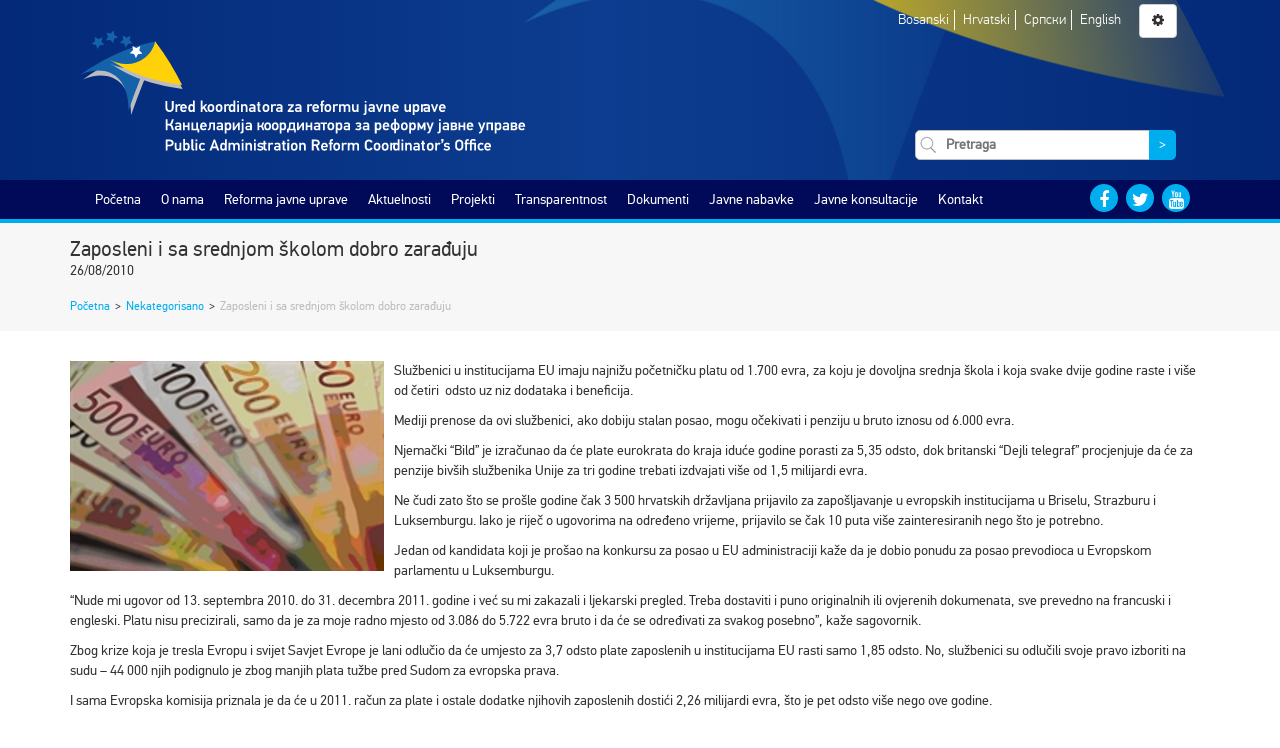

--- FILE ---
content_type: text/css
request_url: https://parco.gov.ba/wp-content/themes/parco/fonts/fontsheet.css
body_size: 186
content:

@font-face {
    font-family: 'pf_dintext_promedium';
    src: url('pfdintextpro-medium-webfont.eot');
    src: url('pfdintextpro-medium-webfont.eot?#iefix') format('embedded-opentype'),
         url('pfdintextpro-medium-webfont.woff2') format('woff2'),
         url('pfdintextpro-medium-webfont.woff') format('woff'),
         url('pfdintextpro-medium-webfont.ttf') format('truetype'),
         url('pfdintextpro-medium-webfont.svg#pf_dintext_promedium') format('svg');
    font-weight: normal;
    font-style: normal;

}

@font-face {
    font-family: 'pf_dintext_prolight';
    src: url('pfdintextpro-light-webfont.eot');
    src: url('pfdintextpro-light-webfont.eot?#iefix') format('embedded-opentype'),
         url('pfdintextpro-light-webfont.woff2') format('woff2'),
         url('pfdintextpro-light-webfont.woff') format('woff'),
         url('pfdintextpro-light-webfont.ttf') format('truetype'),
         url('pfdintextpro-light-webfont.svg#pf_dintext_prolight') format('svg');
    font-weight: normal;
    font-style: normal;

}




@font-face {
    font-family: 'pf_dintext_proregular';
    src: url('pfdintextpro-regular-webfont.eot');
    src: url('pfdintextpro-regular-webfont.eot?#iefix') format('embedded-opentype'),
         url('pfdintextpro-regular-webfont.woff2') format('woff2'),
         url('pfdintextpro-regular-webfont.woff') format('woff'),
         url('pfdintextpro-regular-webfont.ttf') format('truetype'),
         url('pfdintextpro-regular-webfont.svg#pf_dintext_proregular') format('svg');
    font-weight: normal;
    font-style: normal;

}




@font-face {
    font-family: 'pf_dintext_prothin';
    src: url('pfdintextpro-thin-webfont.eot');
    src: url('pfdintextpro-thin-webfont.eot?#iefix') format('embedded-opentype'),
         url('pfdintextpro-thin-webfont.woff2') format('woff2'),
         url('pfdintextpro-thin-webfont.woff') format('woff'),
         url('pfdintextpro-thin-webfont.ttf') format('truetype'),
         url('pfdintextpro-thin-webfont.svg#pf_dintext_prothin') format('svg');
    font-weight: normal;
    font-style: normal;

}

--- FILE ---
content_type: application/javascript
request_url: https://parco.gov.ba/wp-content/themes/parco/js/main.js?ver=20160101
body_size: 1196
content:
var parco = (function ($) {
    initializeMenu();
    matchIndexWidgetHeights();
    initIndexCarousels();
    insertMissingFileIcons();
    runGalleryLightBox();
    initializeTimeline();
    initializeAccessibility();
    fixLists();

    function initializeMenu() {
        $('.main-navigation .menu-list > ul > li ul li:has(ul)').addClass('has-children');

        $('#mobile-navigation .menu-content').html($('#main-navigation').html());
        $('#mobile-navigation .social-content').html($('#social-navigation').html());

        $('#toggle-mobile-menu, #mobile-navigation .menu-control i').click(function () {
            $('body').toggleClass('show-mobile-menu');
        });
    }

    function matchIndexWidgetHeights() {
        $('section.index-widgets .widget-item').matchHeight();
        $('section.articles .one-article .article-desc').matchHeight();
        $('section.articles .one-article h3').matchHeight();
        $('.contact-details .contact-item').matchHeight();
    }

    function initIndexCarousels() {
        $('.photo-video .index-slick').slick({
            infinite: true,
            slidesToShow: 3,
            slidesToScroll: 3,
            mobileFirst: true,
            responsive: [
                {
                    breakpoint: 992,
                    settings: {
                        slidesToShow: 3,
                        slidesToScroll: 3
                    }
                },
                {
                    breakpoint: 501,
                    settings: {
                        slidesToShow: 2,
                        slidesToScroll: 2
                    }
                },
                {
                    breakpoint: 200,
                    settings: {
                        slidesToShow: 1,
                        slidesToScroll: 1
                    }
                }
            ]
        });

        $('a[data-toggle="tab"]').on('shown.bs.tab', function (e) {
            $('.photo-video .index-slick').slick('setPosition');
        });

    }

    function insertMissingFileIcons() {
        $('.page-post > article table.docs td:nth-child(2)').html('<i class="fa fa-file-text-o" aria-hidden="true"></i>');
    }


    function runGalleryLightBox() {
        $(document).ready(function (e) {
            $("a[rel^='prettyPhoto']").prettyPhoto();
        });

    }

    function initializeTimeline() {
        $('.animated-timeline').timelify({
            animLeft: "fadeInLeft",
            animCenter: "fadeInUp",
            animRight: "fadeInRight",
            animSpeed: 500,
            offset: 150
        });
    }

    function initializeAccessibility() {
        var currentFontCss = localStorage.getItem('accessibility-font-css');
        var currentContrastCss = localStorage.getItem('accessibility-contrast-css');

        if (currentFontCss == null) {
            currentFontCss = '';
        }

        if (currentContrastCss == null) {
            currentContrastCss = '';
        }

        setFontCss(currentFontCss);
        setContrastCss(currentContrastCss);

        $('.size-btn', '#settings-modal').click(function () {
            $('.size-btn', '#settings-modal').removeClass('active');
            setFontCss($(this).data('css-file'));
        });

        $('.contrast-btn', '#settings-modal').click(function () {
            $('.contrast-btn', '#settings-modal').removeClass('active');
            setContrastCss($(this).data('css-file'));
        });

        function setFontCss(cssFile) {
            $('.size-btn[data-css-file="' + cssFile + '"]', '#settings-modal').addClass('active');
            $('body').addClass('disable-transition');
            $('#accesibility-font')[0].href = cssFile;
            localStorage.setItem('accessibility-font-css', cssFile);
            setTimeout(function () {
                $.fn.matchHeight._update();
                $('body').removeClass('disable-transition');
            }, 500);
        }

        function setContrastCss(cssFile) {
            $('.contrast-btn[data-css-file="' + cssFile + '"]', '#settings-modal').addClass('active');
            $('#accesibility-contrast')[0].href = cssFile;
            localStorage.setItem('accessibility-contrast-css', cssFile);
        }
    }

    function fixLists() {
        var listEls = $('#main-navigation [href="' + location.href + '"]').parent().find('> ul.sub-menu > li > a');

        if (listEls.length == 0) {
            return;
        }

        var pages = $('#child-pages ul').html('');

        listEls.each(function(index, el) {
            var li = document.createElement('LI');
            li.appendChild($(el).clone()[0]);
            pages.append(li);
        });
    }

})(jQuery);

--- FILE ---
content_type: image/svg+xml
request_url: https://parco.gov.ba/wp-content/themes/parco/img/parco-logo.svg
body_size: 11220
content:
<?xml version="1.0" encoding="utf-8"?>
<!-- Generator: Adobe Illustrator 18.1.1, SVG Export Plug-In . SVG Version: 6.00 Build 0)  -->
<svg version="1.1" id="Layer_1" xmlns="http://www.w3.org/2000/svg" xmlns:xlink="http://www.w3.org/1999/xlink" x="0px" y="0px"
	 viewBox="0 0 316 105" style="enable-background:new 0 0 316 105;" xml:space="preserve">
<g>
	<path style="fill:#FFFFFF;" d="M65.196289,63.66748c-1.632324,0-2.675781-1.13623-2.675781-2.654785v-4.586914h1.239746v4.493652
		c0,0.87793,0.547363,1.580566,1.446289,1.580566c0.847168,0,1.415039-0.537109,1.415039-1.528809v-4.54541h1.260254v4.638184
		C67.881836,62.644531,66.745605,63.66748,65.196289,63.66748z"/>
	<path style="fill:#FFFFFF;" d="M70.317871,60.547852v3.078125h-1.16748v-5.123535h1.146484v0.609375h0.041504
		c0.310059-0.444336,0.733398-0.661133,1.239746-0.661133c0.381836,0,0.691895,0.072266,0.970703,0.268555l-0.433594,1.053711
		c-0.289551-0.175781-0.568359-0.237793-0.836914-0.237793C70.720703,59.535156,70.317871,59.886719,70.317871,60.547852z"/>
</g>
<g>
	<path style="fill:#FFFFFF;" d="M73.333008,61.394531c0,0.640625,0.330566,1.229492,1.084473,1.229492
		c0.299805,0,0.82666-0.134277,1.208984-0.485352c0.247559,0.278809,0.433594,0.537109,0.681641,0.815918
		c-0.568359,0.526855-1.291016,0.723145-1.931641,0.723145c-1.084961,0-2.251953-0.516602-2.251953-2.603027
		c0-1.973145,1.177734-2.634277,2.231445-2.634277c1.373535,0,2.200195,0.960449,2.200195,2.448242v0.505859H73.333008z
		 M73.353516,60.568359h1.962891c-0.041504-0.692383-0.444336-1.063965-0.971191-1.063965
		C73.808105,59.504395,73.415527,59.896973,73.353516,60.568359z"/>
	<path style="fill:#FFFFFF;" d="M80.59375,63.615723v-0.475098l-0.020996-0.020996
		c-0.351074,0.392578-0.84668,0.547852-1.280762,0.547852c-1.62207,0-1.818359-1.394531-1.818359-2.644531
		c0-1.16748,0.37207-2.58252,1.942383-2.58252c0.444336,0,0.898438,0.165039,1.156738,0.495605l0.020996-0.010254v-2.80957h1.166992
		v7.499512H80.59375z M79.65332,59.556152c-0.898438,0-0.980957,0.87793-0.980957,1.569824
		c0,0.640625,0.092773,1.446289,0.960449,1.446289s0.960938-0.898438,0.960938-1.518555
		C80.59375,60.413574,80.510742,59.556152,79.65332,59.556152z"/>
	<path style="fill:#FFFFFF;" d="M88.9375,63.615723c-0.506348-0.764648-0.991699-1.528809-1.498047-2.293457
		c-0.237305,0.258301-0.485352,0.516602-0.722656,0.785156v1.508301H85.55957v-7.499512h1.157227v4.493652h0.030762
		l0.991699-1.136719l0.888184-0.970703h1.425781l-1.849121,1.993652c0.702637,1.043457,1.394531,2.086426,2.097168,3.119629H88.9375
		z"/>
</g>
<g>
	<path style="fill:#FFFFFF;" d="M94.153809,59.297852c0.258301,0.402832,0.382324,0.991699,0.37207,1.683594
		c0,0.774902-0.11377,1.322266-0.351563,1.735352c-0.39209,0.640625-1.115234,0.971191-1.921387,0.971191
		c-0.76416,0-1.394531-0.258301-1.766113-0.805664c-0.289551-0.434082-0.413574-1.043457-0.402832-1.818359
		c0-0.547363,0.072266-1.063965,0.257813-1.445801c0.351563-0.754395,1.105469-1.177734,2.035156-1.177734
		C93.141602,58.44043,93.782227,58.75,94.153809,59.297852z M91.437012,60.072266
		c-0.124023,0.268555-0.165039,0.609863-0.175781,1.002441c0,0.402832,0.03125,0.733398,0.155273,0.980957
		c0.154785,0.351563,0.464844,0.568359,0.867676,0.568359c0.444336,0,0.805664-0.237793,0.960449-0.733398
		c0.062012-0.196289,0.093262-0.464844,0.093262-0.90918c0-0.382324-0.041504-0.691895-0.134277-0.898438
		c-0.155273-0.40332-0.48584-0.588867-0.867676-0.588867C91.943359,59.494141,91.602539,59.710938,91.437012,60.072266z"/>
	<path style="fill:#FFFFFF;" d="M99.472168,59.297852c0.258301,0.402832,0.382324,0.991699,0.37207,1.683594
		c0,0.774902-0.11377,1.322266-0.351563,1.735352c-0.39209,0.640625-1.115234,0.971191-1.921387,0.971191
		c-0.76416,0-1.394531-0.258301-1.766113-0.805664c-0.289551-0.434082-0.413574-1.043457-0.402832-1.818359
		c0-0.547363,0.072266-1.063965,0.257813-1.445801c0.351563-0.754395,1.105469-1.177734,2.035156-1.177734
		C98.459961,58.44043,99.100586,58.75,99.472168,59.297852z M96.755371,60.072266
		c-0.124023,0.268555-0.165039,0.609863-0.175781,1.002441c0,0.402832,0.03125,0.733398,0.155273,0.980957
		c0.154785,0.351563,0.464844,0.568359,0.867676,0.568359c0.444336,0,0.805664-0.237793,0.960449-0.733398
		c0.062012-0.196289,0.093262-0.464844,0.093262-0.90918c0-0.382324-0.041504-0.691895-0.134277-0.898438
		c-0.155273-0.40332-0.48584-0.588867-0.867676-0.588867C97.261719,59.494141,96.920898,59.710938,96.755371,60.072266z"/>
	<path style="fill:#FFFFFF;" d="M102.115234,60.547852v3.078125h-1.16748v-5.123535h1.146484v0.609375h0.041504
		c0.310059-0.444336,0.733398-0.661133,1.239746-0.661133c0.382324,0,0.691895,0.072266,0.970703,0.268555l-0.433594,1.053711
		c-0.289551-0.175781-0.568359-0.237793-0.836914-0.237793C102.518066,59.535156,102.115234,59.886719,102.115234,60.547852z"/>
</g>
<g>
	<path style="fill:#FFFFFF;" d="M107.104492,63.615723v-0.475098l-0.020996-0.020996
		c-0.351074,0.392578-0.84668,0.547852-1.280762,0.547852c-1.62207,0-1.818359-1.394531-1.818359-2.644531
		c0-1.16748,0.37207-2.58252,1.942383-2.58252c0.444336,0,0.898438,0.165039,1.156738,0.495605l0.020996-0.010254v-2.80957h1.166992
		v7.499512H107.104492z M106.164063,59.556152c-0.898438,0-0.980957,0.87793-0.980957,1.569824
		c0,0.640625,0.092773,1.446289,0.960449,1.446289s0.960938-0.898438,0.960938-1.518555
		C107.104492,60.413574,107.021484,59.556152,106.164063,59.556152z"/>
	<path style="fill:#FFFFFF;" d="M109.499023,57.500488v-1.074707h1.16748v1.074707H109.499023z M109.499023,63.615723v-5.113281
		h1.16748v5.113281H109.499023z"/>
	<path style="fill:#FFFFFF;" d="M115.045898,63.615723v-3.037109c0-0.650879-0.289551-1.033203-0.939941-1.033203
		c-0.558105,0-0.981445,0.382324-0.981445,1.033203v3.037109h-1.16748v-5.124023h1.16748v0.537598h0.020508
		c0.330566-0.37207,0.867676-0.578613,1.33252-0.578613c1.043457,0,1.735352,0.609375,1.735352,1.807617v3.357422H115.045898z"/>
	<path style="fill:#FFFFFF;" d="M121.469238,60.14502v3.470703h-1.166992v-0.45459c0,0-0.010254-0.010254-0.020996-0.010254
		c-0.268555,0.361328-0.815918,0.516602-1.33252,0.516602c-1.084473,0-1.766602-0.547852-1.766602-1.539063
		c0-0.82666,0.599609-1.539551,1.73584-1.539551h1.384277v-0.371582c0-0.392578-0.217285-0.733398-1.012695-0.733398
		c-0.557617,0-0.929688,0.144531-1.21875,0.42334l-0.619629-0.785156c0.495605-0.495605,1.1875-0.671387,1.900391-0.671387
		C120.498535,58.450684,121.469238,58.822754,121.469238,60.14502z M119.196777,62.675781
		c0.526855,0,1.033203-0.165527,1.095215-0.712891c0.010254-0.08252,0.010254-0.165527,0.010254-0.485352h-1.187988
		c-0.588867,0-0.82666,0.247559-0.82666,0.567871C118.287598,62.355469,118.515137,62.675781,119.196777,62.675781z"/>
	<path style="fill:#FFFFFF;" d="M124.215332,63.615723c-0.754395,0-1.312012-0.464844-1.312012-1.280762v-2.892578h-0.588867
		v-0.950684h0.599121v-1.33252h1.13623v1.33252h0.785156v0.950684h-0.774414v2.572266
		c0,0.361328,0.123535,0.578613,0.475098,0.578613h0.382324v1.022461H124.215332z"/>
</g>
<g>
	<path style="fill:#FFFFFF;" d="M130.196289,59.297852c0.258301,0.402832,0.382324,0.991699,0.37207,1.683594
		c0,0.774902-0.11377,1.322266-0.351563,1.735352c-0.392578,0.640625-1.115234,0.971191-1.921387,0.971191
		c-0.76416,0-1.394531-0.258301-1.766113-0.805664c-0.289551-0.434082-0.413574-1.043457-0.402832-1.818359
		c0-0.547363,0.072266-1.063965,0.257813-1.445801c0.351563-0.754395,1.105469-1.177734,2.035156-1.177734
		C129.184082,58.44043,129.824219,58.75,130.196289,59.297852z M127.479492,60.072266
		c-0.124023,0.268555-0.165039,0.609863-0.175781,1.002441c0,0.402832,0.03125,0.733398,0.155273,0.980957
		c0.154785,0.351563,0.464844,0.568359,0.867676,0.568359c0.444336,0,0.805664-0.237793,0.960449-0.733398
		c0.062012-0.196289,0.093262-0.464844,0.093262-0.90918c0-0.382324-0.041504-0.691895-0.134277-0.898438
		c-0.155273-0.40332-0.48584-0.588867-0.867676-0.588867C127.98584,59.494141,127.64502,59.710938,127.479492,60.072266z"/>
	<path style="fill:#FFFFFF;" d="M132.839355,60.547852v3.078125h-1.16748v-5.123535h1.146484v0.609375h0.041504
		c0.310059-0.444336,0.733398-0.661133,1.239746-0.661133c0.381836,0,0.691895,0.072266,0.970703,0.268555l-0.433594,1.053711
		c-0.289551-0.175781-0.568359-0.237793-0.836914-0.237793C133.242188,59.535156,132.839355,59.886719,132.839355,60.547852z"/>
</g>
<g>
	<path style="fill:#FFFFFF;" d="M139.20166,60.14502v3.470703h-1.166992v-0.45459c0,0-0.010254-0.010254-0.020996-0.010254
		c-0.268555,0.361328-0.815918,0.516602-1.33252,0.516602c-1.084473,0-1.766602-0.547852-1.766602-1.539063
		c0-0.82666,0.599609-1.539551,1.73584-1.539551h1.384277v-0.371582c0-0.392578-0.217285-0.733398-1.012695-0.733398
		c-0.557617,0-0.929688,0.144531-1.21875,0.42334l-0.619629-0.785156c0.495605-0.495605,1.1875-0.671387,1.900391-0.671387
		C138.230957,58.450684,139.20166,58.822754,139.20166,60.14502z M136.929199,62.675781
		c0.526855,0,1.033203-0.165527,1.095215-0.712891c0.010254-0.08252,0.010254-0.165527,0.010254-0.485352h-1.187988
		c-0.588867,0-0.82666,0.247559-0.82666,0.567871C136.02002,62.355469,136.247559,62.675781,136.929199,62.675781z"/>
	<path style="fill:#FFFFFF;" d="M142.628906,63.615723v-0.971191l2.572266-3.140137h-2.427734v-1.001953h3.842773v0.950195
		l-2.562012,3.109375h2.562012v1.053711H142.628906z"/>
	<path style="fill:#FFFFFF;" d="M151.59375,60.14502v3.470703h-1.166992v-0.45459c0,0-0.010742-0.010254-0.020996-0.010254
		c-0.268555,0.361328-0.815918,0.516602-1.33252,0.516602c-1.084473,0-1.766602-0.547852-1.766602-1.539063
		c0-0.82666,0.599609-1.539551,1.73584-1.539551h1.384277v-0.371582c0-0.392578-0.217285-0.733398-1.012695-0.733398
		c-0.557617,0-0.929688,0.144531-1.21875,0.42334l-0.619629-0.785156c0.495605-0.495605,1.187988-0.671387,1.900391-0.671387
		C150.623047,58.450684,151.59375,58.822754,151.59375,60.14502z M149.321289,62.675781
		c0.526855,0,1.033203-0.165527,1.094727-0.712891c0.010742-0.08252,0.010742-0.165527,0.010742-0.485352h-1.187988
		c-0.588867,0-0.82666,0.247559-0.82666,0.567871C148.412109,62.355469,148.639648,62.675781,149.321289,62.675781z"/>
	<path style="fill:#FFFFFF;" d="M156.529297,60.547852v3.078125h-1.16748v-5.123535h1.146484v0.609375h0.041504
		c0.310059-0.444336,0.733398-0.661133,1.239746-0.661133c0.382324,0,0.691895,0.072266,0.970703,0.268555l-0.433594,1.053711
		c-0.289551-0.175781-0.568359-0.237793-0.836914-0.237793C156.932129,59.535156,156.529297,59.886719,156.529297,60.547852z"/>
</g>
<g>
	<path style="fill:#FFFFFF;" d="M159.91748,61.394531c0,0.640625,0.330566,1.229492,1.084473,1.229492
		c0.299805,0,0.82666-0.134277,1.208984-0.485352c0.248047,0.278809,0.433594,0.537109,0.681641,0.815918
		c-0.568359,0.526855-1.291016,0.723145-1.931641,0.723145c-1.084961,0-2.251953-0.516602-2.251953-2.603027
		c0-1.973145,1.177734-2.634277,2.231445-2.634277c1.373535,0,2.200195,0.960449,2.200195,2.448242v0.505859H159.91748z
		 M159.937988,60.568359h1.962891c-0.041504-0.692383-0.444336-1.063965-0.971191-1.063965
		C160.392578,59.504395,160,59.896973,159.937988,60.568359z"/>
	<path style="fill:#FFFFFF;" d="M165.545898,59.442383v4.17334h-1.16748v-4.17334h-0.599121v-0.939941h0.599121v-0.991699
		c0-0.960938,0.650879-1.415527,1.456543-1.415527h0.754395v1.012695h-0.568359c-0.351074,0-0.475098,0.227051-0.475098,0.537109
		v0.857422h1.043457v0.939941H165.545898z"/>
</g>
<g>
	<path style="fill:#FFFFFF;" d="M170.731445,59.297852c0.258301,0.402832,0.382324,0.991699,0.37207,1.683594
		c0,0.774902-0.11377,1.322266-0.351563,1.735352c-0.392578,0.640625-1.115234,0.971191-1.921387,0.971191
		c-0.76416,0-1.394531-0.258301-1.766113-0.805664c-0.289551-0.434082-0.413574-1.043457-0.402832-1.818359
		c0-0.547363,0.072266-1.063965,0.257813-1.445801c0.351563-0.754395,1.105469-1.177734,2.035156-1.177734
		C169.719238,58.44043,170.359375,58.75,170.731445,59.297852z M168.014648,60.072266
		c-0.124023,0.268555-0.165039,0.609863-0.175781,1.002441c0,0.402832,0.03125,0.733398,0.155273,0.980957
		c0.154785,0.351563,0.464844,0.568359,0.867676,0.568359c0.444336,0,0.805664-0.237793,0.960449-0.733398
		c0.062012-0.196289,0.093262-0.464844,0.093262-0.90918c0-0.382324-0.041504-0.691895-0.134277-0.898438
		c-0.155273-0.40332-0.48584-0.588867-0.867676-0.588867C168.520996,59.494141,168.180176,59.710938,168.014648,60.072266z"/>
	<path style="fill:#FFFFFF;" d="M173.374512,60.547852v3.078125h-1.16748v-5.123535h1.146484v0.609375h0.041504
		c0.310059-0.444336,0.733398-0.661133,1.239746-0.661133c0.381836,0,0.691895,0.072266,0.970703,0.268555l-0.433594,1.053711
		c-0.289551-0.175781-0.568359-0.237793-0.836914-0.237793C173.777344,59.535156,173.374512,59.886719,173.374512,60.547852z"/>
	<path style="fill:#FFFFFF;" d="M182.370605,63.615723v-3.047363c0-0.650879-0.310059-1.043457-0.960449-1.043457
		c-0.537598,0-0.960938,0.423828-0.960938,1.043457v3.047363h-1.16748v-3.047363c0-0.650879-0.319824-1.043457-0.960449-1.043457
		c-0.537109,0-0.971191,0.423828-0.971191,1.043457v3.047363h-1.166992v-5.113281h1.166992v0.547363
		c0.010254,0,0.020996,0.010254,0.03125,0.010254c0.299316-0.382324,0.857422-0.609375,1.363281-0.609375
		c0.640625,0,1.105469,0.237305,1.415527,0.733398c0.433594-0.45459,0.991699-0.733398,1.621582-0.733398
		c1.033203,0,1.746094,0.629883,1.746094,1.797363v3.367676H182.370605z"/>
	<path style="fill:#FFFFFF;" d="M185.921387,58.502441v3.047363c0,0.702148,0.268555,1.043457,0.950195,1.043457
		c0.547363,0,0.981445-0.392578,0.981445-1.043457v-3.047363h1.16748v5.113281h-1.16748v-0.506348h-0.03125
		c-0.30957,0.382324-0.84668,0.568359-1.30127,0.568359c-1.063965,0-1.756348-0.578613-1.756348-1.818359v-3.356934H185.921387z"/>
	<path style="fill:#FFFFFF;" d="M194.224609,64.225098c0,0.87793-0.506348,1.466797-1.508301,1.466797h-0.537109V64.65918h0.289063
		c0.444336,0,0.578613-0.258301,0.578613-0.609375v-5.558105h1.177734V64.225098z M193.046875,57.500488v-1.074707h1.177734
		v1.074707H193.046875z"/>
	<path style="fill:#FFFFFF;" d="M199.646484,60.14502v3.470703h-1.166992v-0.45459c0,0-0.010742-0.010254-0.020996-0.010254
		c-0.268555,0.361328-0.815918,0.516602-1.33252,0.516602c-1.084473,0-1.766602-0.547852-1.766602-1.539063
		c0-0.82666,0.599609-1.539551,1.73584-1.539551h1.384277v-0.371582c0-0.392578-0.217285-0.733398-1.012695-0.733398
		c-0.557617,0-0.929688,0.144531-1.21875,0.42334l-0.619629-0.785156c0.495605-0.495605,1.187988-0.671387,1.900391-0.671387
		C198.675781,58.450684,199.646484,58.822754,199.646484,60.14502z M197.374023,62.675781
		c0.526855,0,1.033203-0.165527,1.094727-0.712891c0.010742-0.08252,0.010742-0.165527,0.010742-0.485352h-1.187988
		c-0.588867,0-0.82666,0.247559-0.82666,0.567871C196.464844,62.355469,196.692383,62.675781,197.374023,62.675781z"/>
	<path style="fill:#FFFFFF;" d="M202.661621,62.014648l0.444336-1.425781l0.691895-2.086426h1.260254l-1.952148,5.113281h-0.94043
		l-1.962402-5.113281h1.260254c0.227051,0.671387,0.45459,1.394531,0.681641,2.086426
		c0.165527,0.475098,0.330566,0.950684,0.48584,1.425781H202.661621z"/>
	<path style="fill:#FFFFFF;" d="M208.795898,63.615723v-3.037109c0-0.650879-0.289551-1.033203-0.939941-1.033203
		c-0.558105,0-0.981445,0.382324-0.981445,1.033203v3.037109h-1.16748v-5.124023h1.16748v0.537598h0.020508
		c0.330566-0.37207,0.867676-0.578613,1.33252-0.578613c1.043457,0,1.735352,0.609375,1.735352,1.807617v3.357422H208.795898z"/>
	<path style="fill:#FFFFFF;" d="M212.161621,61.394531c0,0.640625,0.330566,1.229492,1.084473,1.229492
		c0.299805,0,0.82666-0.134277,1.208984-0.485352c0.248047,0.278809,0.433594,0.537109,0.681641,0.815918
		c-0.568359,0.526855-1.291016,0.723145-1.931641,0.723145c-1.084961,0-2.251953-0.516602-2.251953-2.603027
		c0-1.973145,1.177734-2.634277,2.231445-2.634277c1.373535,0,2.200195,0.960449,2.200195,2.448242v0.505859H212.161621z
		 M212.182129,60.568359h1.962891c-0.041504-0.692383-0.444336-1.063965-0.971191-1.063965
		C212.636719,59.504395,212.244141,59.896973,212.182129,60.568359z"/>
	<path style="fill:#FFFFFF;" d="M220.175781,58.502441v3.047363c0,0.702148,0.268555,1.043457,0.950195,1.043457
		c0.547363,0,0.981445-0.392578,0.981445-1.043457v-3.047363h1.16748v5.113281h-1.16748v-0.506348h-0.03125
		c-0.30957,0.382324-0.84668,0.568359-1.30127,0.568359c-1.063965,0-1.756348-0.578613-1.756348-1.818359v-3.356934H220.175781z"/>
	<path style="fill:#FFFFFF;" d="M225.689941,58.502441v0.45459l0.030762,0.010254c0.34082-0.382324,0.806152-0.516602,1.25-0.516602
		c1.611816,0,1.849121,1.436035,1.849121,2.624023c0,1.177246-0.330566,2.603027-1.973145,2.603027
		c-0.42334,0-0.87793-0.154785-1.13623-0.485352h-0.020508v2.489258h-1.157227v-7.179199H225.689941z M226.640137,62.58252
		c0.867676,0,0.971191-0.826172,0.971191-1.507813c0-0.661133-0.051758-1.529297-0.950195-1.529297
		c-0.868164,0-0.971191,0.898926-0.971191,1.529297C225.689941,61.714844,225.782715,62.58252,226.640137,62.58252z"/>
	<path style="fill:#FFFFFF;" d="M231.070313,60.547852v3.078125h-1.16748v-5.123535h1.146484v0.609375h0.041504
		c0.310059-0.444336,0.733398-0.661133,1.239746-0.661133c0.382324,0,0.691895,0.072266,0.970703,0.268555l-0.433594,1.053711
		c-0.289551-0.175781-0.568359-0.237793-0.836914-0.237793C231.473145,59.535156,231.070313,59.886719,231.070313,60.547852z"/>
</g>
<g>
	<path style="fill:#FFFFFF;" d="M235.762695,60.14502v3.470703h-1.166992v-0.45459c0,0-0.010742-0.010254-0.020996-0.010254
		c-0.268555,0.361328-0.815918,0.516602-1.33252,0.516602c-1.084473,0-1.766602-0.547852-1.766602-1.539063
		c0-0.82666,0.599609-1.539551,1.73584-1.539551h1.384277v-0.371582c0-0.392578-0.217285-0.733398-1.012695-0.733398
		c-0.557617,0-0.929688,0.144531-1.21875,0.42334l-0.619629-0.785156c0.495605-0.495605,1.187988-0.671387,1.900391-0.671387
		C234.791992,58.450684,235.762695,58.822754,235.762695,60.14502z M233.490234,62.675781
		c0.526855,0,1.033203-0.165527,1.094727-0.712891c0.010742-0.08252,0.010742-0.165527,0.010742-0.485352h-1.187988
		c-0.588867,0-0.82666,0.247559-0.82666,0.567871C232.581055,62.355469,232.808594,62.675781,233.490234,62.675781z"/>
	<path style="fill:#FFFFFF;" d="M238.777832,62.014648l0.444336-1.425781l0.691895-2.086426h1.260254l-1.952148,5.113281h-0.94043
		l-1.962402-5.113281h1.260254c0.227051,0.671387,0.45459,1.394531,0.681641,2.086426
		c0.165527,0.475098,0.330566,0.950684,0.48584,1.425781H238.777832z"/>
</g>
<g>
	<path style="fill:#FFFFFF;" d="M242.826172,61.394531c0,0.640625,0.330566,1.229492,1.084473,1.229492
		c0.299805,0,0.82666-0.134277,1.208984-0.485352c0.247559,0.278809,0.433594,0.537109,0.681641,0.815918
		c-0.568359,0.526855-1.291016,0.723145-1.931641,0.723145c-1.084961,0-2.251953-0.516602-2.251953-2.603027
		c0-1.973145,1.177734-2.634277,2.231445-2.634277c1.373535,0,2.200195,0.960449,2.200195,2.448242v0.505859H242.826172z
		 M242.84668,60.568359h1.962891c-0.041504-0.692383-0.444336-1.063965-0.971191-1.063965
		C243.30127,59.504395,242.908691,59.896973,242.84668,60.568359z"/>
</g>
<g>
	<path style="fill:#FFFFFF;" d="M62.634277,75.630371V68.44043h1.25v3.006348h0.939941
		c0.45459,0,1.022949-0.11377,1.312012-1.053711l0.619629-1.931641h1.219238l-0.650879,2.09668
		c-0.206543,0.702637-0.568359,1.198242-1.022461,1.353516c0.599121,0.186035,0.898438,0.712891,1.10498,1.415039l0.692383,2.303711
		h-1.301758l-0.588867-1.993652c-0.289063-0.950684-0.785156-1.115723-1.33252-1.115723h-0.991699v3.109375H62.634277z"/>
	<path style="fill:#FFFFFF;" d="M72.900391,72.159668v3.470703h-1.166992v-0.45459c0,0-0.010742-0.010254-0.020996-0.010254
		c-0.268555,0.361328-0.815918,0.516602-1.33252,0.516602c-1.084473,0-1.766602-0.547852-1.766602-1.539063
		c0-0.82666,0.599609-1.539551,1.73584-1.539551h1.384277v-0.371582c0-0.392578-0.217285-0.733398-1.012695-0.733398
		c-0.557617,0-0.929688,0.144531-1.21875,0.42334l-0.619629-0.785156c0.495605-0.495605,1.187988-0.671387,1.900391-0.671387
		C71.929688,70.465332,72.900391,70.837402,72.900391,72.159668z M70.62793,74.69043
		c0.526855,0,1.033203-0.165527,1.094727-0.712891c0.010742-0.08252,0.010742-0.165527,0.010742-0.485352H70.54541
		c-0.588867,0-0.82666,0.247559-0.82666,0.567871C69.71875,74.370117,69.946289,74.69043,70.62793,74.69043z"/>
	<path style="fill:#FFFFFF;" d="M77.175293,75.630371v-2.117676h-2.035156v2.117676h-1.156738V70.51709h1.156738v2.076172h2.035156
		V70.51709h1.146484v5.113281H77.175293z"/>
	<path style="fill:#FFFFFF;" d="M83.836914,74.586914h0.753906v2.469238h-1.053711v-1.425781h-4.018555V70.51709h1.157227v4.069824
		h2.01416V70.51709h1.146973V74.586914z"/>
	<path style="fill:#FFFFFF;" d="M86.38623,73.40918c0,0.640625,0.330566,1.229492,1.084473,1.229492
		c0.299805,0,0.82666-0.134277,1.208984-0.485352c0.248047,0.278809,0.433594,0.537109,0.681641,0.815918
		c-0.568359,0.526855-1.291016,0.723145-1.931641,0.723145c-1.084961,0-2.251953-0.516602-2.251953-2.603027
		c0-1.973145,1.177734-2.634277,2.231445-2.634277c1.373535,0,2.200195,0.960449,2.200195,2.448242v0.505859H86.38623z
		 M86.406738,72.583008h1.962891c-0.041504-0.692383-0.444336-1.063965-0.971191-1.063965
		C86.861328,71.519043,86.46875,71.911621,86.406738,72.583008z"/>
	<path style="fill:#FFFFFF;" d="M92.293457,71.529297v1.312012c0,1.869629-0.505859,2.789063-1.921387,2.892578
		c-0.072266-0.289551-0.144531-0.578613-0.206543-0.868164c0.847168-0.237305,1.074219-0.567871,1.074219-2.034668V70.51709
		h3.708496v5.113281H93.78125v-4.101074H92.293457z"/>
	<path style="fill:#FFFFFF;" d="M100.235352,72.159668v3.470703h-1.166992v-0.45459c0,0-0.010742-0.010254-0.020996-0.010254
		c-0.268555,0.361328-0.815918,0.516602-1.33252,0.516602c-1.084473,0-1.766602-0.547852-1.766602-1.539063
		c0-0.82666,0.599609-1.539551,1.73584-1.539551h1.384277v-0.371582c0-0.392578-0.217285-0.733398-1.012695-0.733398
		c-0.557617,0-0.929688,0.144531-1.21875,0.42334l-0.619629-0.785156c0.495605-0.495605,1.187988-0.671387,1.900391-0.671387
		C99.264648,70.465332,100.235352,70.837402,100.235352,72.159668z M97.962891,74.69043
		c0.526855,0,1.033203-0.165527,1.094727-0.712891c0.010742-0.08252,0.010742-0.165527,0.010742-0.485352h-1.187988
		c-0.588867,0-0.82666,0.247559-0.82666,0.567871C97.053711,74.370117,97.28125,74.69043,97.962891,74.69043z"/>
	<path style="fill:#FFFFFF;" d="M102.51709,70.51709v0.45459l0.030762,0.010254c0.34082-0.382324,0.806152-0.516602,1.25-0.516602
		c1.611816,0,1.849121,1.436035,1.849121,2.624023c0,1.177246-0.330566,2.603027-1.973145,2.603027
		c-0.42334,0-0.87793-0.154785-1.13623-0.485352h-0.020508v2.489258h-1.157227V70.51709H102.51709z M103.467285,74.597168
		c0.867676,0,0.971191-0.826172,0.971191-1.507813c0-0.661133-0.051758-1.529297-0.950195-1.529297
		c-0.868164,0-0.971191,0.898926-0.971191,1.529297C102.51709,73.729492,102.609863,74.597168,103.467285,74.597168z"/>
	<path style="fill:#FFFFFF;" d="M106.657715,75.630371V70.51709h1.146484v3.398438h0.020996
		c0.299316-0.433594,0.609375-0.847168,0.908691-1.291016c0.496094-0.702637,0.981445-1.405273,1.487793-2.107422h0.950195v5.113281
		h-1.156738v-3.233398h-0.020996c-0.34082,0.537109-0.723145,1.001953-1.084473,1.528809l-1.208496,1.70459H106.657715z"/>
	<path style="fill:#FFFFFF;" d="M113.711426,76.239746c0,0.87793-0.506348,1.466797-1.508301,1.466797h-0.537109v-1.032715h0.289063
		c0.444336,0,0.578613-0.258301,0.578613-0.609375v-5.558105h1.177734V76.239746z M112.533691,69.515137V68.44043h1.177734v1.074707
		H112.533691z"/>
	<path style="fill:#FFFFFF;" d="M119.133789,72.159668v3.470703h-1.166992v-0.45459c0,0-0.010742-0.010254-0.020996-0.010254
		c-0.268555,0.361328-0.815918,0.516602-1.33252,0.516602c-1.084473,0-1.766602-0.547852-1.766602-1.539063
		c0-0.82666,0.599609-1.539551,1.73584-1.539551h1.384277v-0.371582c0-0.392578-0.217285-0.733398-1.012695-0.733398
		c-0.557617,0-0.929688,0.144531-1.21875,0.42334l-0.619629-0.785156c0.495605-0.495605,1.187988-0.671387,1.900391-0.671387
		C118.163086,70.465332,119.133789,70.837402,119.133789,72.159668z M116.861328,74.69043
		c0.526855,0,1.033203-0.165527,1.094727-0.712891c0.010742-0.08252,0.010742-0.165527,0.010742-0.485352h-1.187988
		c-0.588867,0-0.82666,0.247559-0.82666,0.567871C115.952148,74.370117,116.179688,74.69043,116.861328,74.69043z"/>
	<path style="fill:#FFFFFF;" d="M122.79834,75.630371v-5.103027h1.16748v2.076172h0.661133
		c0.351074,0,0.753906-0.08252,0.950195-0.743652l0.413574-1.342773h1.156738l-0.464844,1.487305
		c-0.144531,0.496094-0.392578,0.857422-0.774902,0.960938c0.475586,0.113281,0.682129,0.505859,0.82666,1.012207l0.506348,1.652832
		h-1.19873l-0.371582-1.312012c-0.216797-0.661133-0.547363-0.785156-0.971191-0.785156h-0.733398v2.097168H122.79834z"/>
</g>
<g>
	<path style="fill:#FFFFFF;" d="M131.311188,71.3125c0.258301,0.402832,0.382324,0.991699,0.37207,1.683594
		c0,0.774902-0.11377,1.322266-0.351563,1.735352c-0.39209,0.640625-1.115234,0.971191-1.921387,0.971191
		c-0.76416,0-1.394531-0.258301-1.766113-0.805664c-0.289551-0.434082-0.413574-1.043457-0.402832-1.818359
		c0-0.547363,0.072266-1.063965,0.257813-1.445801c0.351563-0.754395,1.105469-1.177734,2.035156-1.177734
		C130.298981,70.455078,130.939606,70.764648,131.311188,71.3125z M128.594391,72.086914
		c-0.124023,0.268555-0.165039,0.609863-0.175781,1.002441c0,0.402832,0.03125,0.733398,0.155273,0.980957
		c0.154785,0.351563,0.464844,0.568359,0.867676,0.568359c0.444336,0,0.805664-0.237793,0.960449-0.733398
		c0.062012-0.196289,0.093262-0.464844,0.093262-0.90918c0-0.382324-0.041504-0.691895-0.134277-0.898438
		c-0.155273-0.40332-0.48584-0.588867-0.867676-0.588867C129.100739,71.508789,128.759918,71.725586,128.594391,72.086914z"/>
	<path style="fill:#FFFFFF;" d="M136.241699,71.3125c0.258301,0.402832,0.382324,0.991699,0.37207,1.683594
		c0,0.774902-0.11377,1.322266-0.351563,1.735352c-0.39209,0.640625-1.115234,0.971191-1.921387,0.971191
		c-0.76416,0-1.394531-0.258301-1.766113-0.805664c-0.289551-0.434082-0.413574-1.043457-0.402832-1.818359
		c0-0.547363,0.072266-1.063965,0.257813-1.445801c0.351563-0.754395,1.105469-1.177734,2.035156-1.177734
		C135.229492,70.455078,135.870117,70.764648,136.241699,71.3125z M133.524902,72.086914
		c-0.124023,0.268555-0.165039,0.609863-0.175781,1.002441c0,0.402832,0.03125,0.733398,0.155273,0.980957
		c0.154785,0.351563,0.464844,0.568359,0.867676,0.568359c0.444336,0,0.805664-0.237793,0.960449-0.733398
		c0.062012-0.196289,0.093262-0.464844,0.093262-0.90918c0-0.382324-0.041504-0.691895-0.134277-0.898438
		c-0.155273-0.40332-0.48584-0.588867-0.867676-0.588867C134.03125,71.508789,133.69043,71.725586,133.524902,72.086914z"/>
	<path style="fill:#FFFFFF;" d="M138.458008,70.51709v0.45459l0.030762,0.010254c0.341309-0.382324,0.806152-0.516602,1.25-0.516602
		c1.611816,0,1.849121,1.436035,1.849121,2.624023c0,1.177246-0.330566,2.603027-1.973145,2.603027
		c-0.42334,0-0.87793-0.154785-1.13623-0.485352h-0.020508v2.489258h-1.157227V70.51709H138.458008z M139.408203,74.597168
		c0.867676,0,0.971191-0.826172,0.971191-1.507813c0-0.661133-0.051758-1.529297-0.950195-1.529297
		c-0.868164,0-0.971191,0.898926-0.971191,1.529297C138.458008,73.729492,138.550781,74.597168,139.408203,74.597168z"/>
	<path style="fill:#FFFFFF;" d="M142.774414,74.586914c0.464844-0.351074,0.567871-0.723145,0.640137-1.849121l0.144531-2.220703
		h3.739746v4.09082h0.588867v2.448242h-1.053711v-1.425781h-3.584473v1.425781h-1.063965v-2.355469L142.774414,74.586914z
		 M144.540527,71.508789l-0.072266,1.166992c-0.051758,0.847168-0.103027,1.528809-0.382324,1.942383h2.055664v-3.109375H144.540527
		z"/>
	<path style="fill:#FFFFFF;" d="M148.681152,75.630371V70.51709h1.146484v3.398438h0.020996
		c0.299316-0.433594,0.609375-0.847168,0.908691-1.291016c0.496094-0.702637,0.981445-1.405273,1.487793-2.107422h0.950195v5.113281
		h-1.156738v-3.233398h-0.020996c-0.34082,0.537109-0.723145,1.001953-1.084473,1.528809l-1.208496,1.70459H148.681152z"/>
	<path style="fill:#FFFFFF;" d="M157.54248,75.630371v-2.117676h-2.035156v2.117676h-1.156738V70.51709h1.156738v2.076172h2.035156
		V70.51709h1.146484v5.113281H157.54248z"/>
	<path style="fill:#FFFFFF;" d="M163.914551,72.159668v3.470703h-1.166992v-0.45459c0,0-0.010254-0.010254-0.020996-0.010254
		c-0.268555,0.361328-0.815918,0.516602-1.33252,0.516602c-1.084473,0-1.766602-0.547852-1.766602-1.539063
		c0-0.82666,0.599609-1.539551,1.73584-1.539551h1.384277v-0.371582c0-0.392578-0.217285-0.733398-1.012695-0.733398
		c-0.557617,0-0.929688,0.144531-1.21875,0.42334l-0.619629-0.785156c0.495605-0.495605,1.1875-0.671387,1.900391-0.671387
		C162.943848,70.465332,163.914551,70.837402,163.914551,72.159668z M161.64209,74.69043
		c0.526855,0,1.033203-0.165527,1.095215-0.712891c0.010254-0.08252,0.010254-0.165527,0.010254-0.485352h-1.187988
		c-0.588867,0-0.82666,0.247559-0.82666,0.567871C160.73291,74.370117,160.960449,74.69043,161.64209,74.69043z"/>
</g>
<g>
	<path style="fill:#FFFFFF;" d="M166.838867,71.519043v4.111328h-1.166992v-4.111328h-1.549805V70.51709h4.276855v1.001953
		H166.838867z"/>
</g>
<g>
	<path style="fill:#FFFFFF;" d="M172.674316,71.3125c0.258301,0.402832,0.382324,0.991699,0.37207,1.683594
		c0,0.774902-0.11377,1.322266-0.351563,1.735352c-0.39209,0.640625-1.115234,0.971191-1.921387,0.971191
		c-0.76416,0-1.394531-0.258301-1.766113-0.805664c-0.289551-0.434082-0.413574-1.043457-0.402832-1.818359
		c0-0.547363,0.072266-1.063965,0.257813-1.445801c0.351563-0.754395,1.105469-1.177734,2.035156-1.177734
		C171.662109,70.455078,172.302734,70.764648,172.674316,71.3125z M169.95752,72.086914
		c-0.124023,0.268555-0.165039,0.609863-0.175781,1.002441c0,0.402832,0.03125,0.733398,0.155273,0.980957
		c0.154785,0.351563,0.464844,0.568359,0.867676,0.568359c0.444336,0,0.805664-0.237793,0.960449-0.733398
		c0.062012-0.196289,0.093262-0.464844,0.093262-0.90918c0-0.382324-0.041504-0.691895-0.134277-0.898438
		c-0.155273-0.40332-0.48584-0.588867-0.867676-0.588867C170.463867,71.508789,170.123047,71.725586,169.95752,72.086914z"/>
	<path style="fill:#FFFFFF;" d="M175.265625,70.51709v0.45459l0.030762,0.010254c0.341309-0.382324,0.806152-0.516602,1.25-0.516602
		c1.611816,0,1.849121,1.436035,1.849121,2.624023c0,1.177246-0.330566,2.603027-1.973145,2.603027
		c-0.42334,0-0.87793-0.154785-1.13623-0.485352h-0.020508v2.489258h-1.157227V70.51709H175.265625z M176.21582,74.597168
		c0.867676,0,0.971191-0.826172,0.971191-1.507813c0-0.661133-0.051758-1.529297-0.950195-1.529297
		c-0.868164,0-0.971191,0.898926-0.971191,1.529297C175.265625,73.729492,175.358398,74.597168,176.21582,74.597168z"/>
	<path style="fill:#FFFFFF;" d="M183.46582,72.159668v3.470703h-1.166992v-0.45459c0,0-0.010742-0.010254-0.020996-0.010254
		c-0.268555,0.361328-0.815918,0.516602-1.33252,0.516602c-1.084473,0-1.766602-0.547852-1.766602-1.539063
		c0-0.82666,0.599609-1.539551,1.73584-1.539551h1.384277v-0.371582c0-0.392578-0.217285-0.733398-1.012695-0.733398
		c-0.557617,0-0.929688,0.144531-1.21875,0.42334l-0.619629-0.785156c0.495605-0.495605,1.187988-0.671387,1.900391-0.671387
		C182.495117,70.465332,183.46582,70.837402,183.46582,72.159668z M181.193359,74.69043
		c0.526855,0,1.033203-0.165527,1.094727-0.712891c0.010742-0.08252,0.010742-0.165527,0.010742-0.485352h-1.187988
		c-0.588867,0-0.82666,0.247559-0.82666,0.567871C180.28418,74.370117,180.511719,74.69043,181.193359,74.69043z"/>
	<path style="fill:#FFFFFF;" d="M188.814453,71.498535c-0.402832,0-0.950195,0.123535-1.260254,0.402832l-0.588867-0.806152
		c0.485352-0.433594,1.21875-0.650391,1.890625-0.650391c1.311523,0,1.941895,0.567871,1.941895,1.435547
		c0,0.320313-0.206543,0.847168-0.743652,1.084961v0.020508c0.671387,0.237793,0.836426,0.743652,0.836426,1.105469
		c0,0.950195-0.815918,1.59082-2.076172,1.59082c-0.898926,0-1.570313-0.186035-2.086914-0.692383l0.682129-0.785156
		c0.237305,0.258301,0.826172,0.45459,1.33252,0.45459c0.609375,0,0.981445-0.278809,0.981445-0.650879
		c0-0.413086-0.423828-0.578125-0.847168-0.578125h-0.764648v-0.857422h0.816406c0.45459,0,0.712402-0.248047,0.712402-0.547852
		C189.640625,71.684082,189.320801,71.498535,188.814453,71.498535z"/>
	<path style="fill:#FFFFFF;" d="M195.94043,72.159668v3.470703h-1.166992v-0.45459c0,0-0.010742-0.010254-0.020996-0.010254
		c-0.268555,0.361328-0.815918,0.516602-1.33252,0.516602c-1.084473,0-1.766602-0.547852-1.766602-1.539063
		c0-0.82666,0.599609-1.539551,1.73584-1.539551h1.384277v-0.371582c0-0.392578-0.217285-0.733398-1.012695-0.733398
		c-0.557617,0-0.929688,0.144531-1.21875,0.42334l-0.619629-0.785156c0.495605-0.495605,1.187988-0.671387,1.900391-0.671387
		C194.969727,70.465332,195.94043,70.837402,195.94043,72.159668z M193.667969,74.69043
		c0.526855,0,1.033203-0.165527,1.094727-0.712891c0.010742-0.08252,0.010742-0.165527,0.010742-0.485352h-1.187988
		c-0.588867,0-0.82666,0.247559-0.82666,0.567871C192.758789,74.370117,192.986328,74.69043,193.667969,74.69043z"/>
	<path style="fill:#FFFFFF;" d="M200.824707,70.51709v0.45459l0.030762,0.010254c0.34082-0.382324,0.806152-0.516602,1.25-0.516602
		c1.611816,0,1.849121,1.436035,1.849121,2.624023c0,1.177246-0.330566,2.603027-1.973145,2.603027
		c-0.42334,0-0.87793-0.154785-1.13623-0.485352h-0.020508v2.489258h-1.157227V70.51709H200.824707z M201.774902,74.597168
		c0.867676,0,0.971191-0.826172,0.971191-1.507813c0-0.661133-0.051758-1.529297-0.950195-1.529297
		c-0.868164,0-0.971191,0.898926-0.971191,1.529297C200.824707,73.729492,200.91748,74.597168,201.774902,74.597168z"/>
	<path style="fill:#FFFFFF;" d="M205.967285,73.40918c0,0.640625,0.330566,1.229492,1.084473,1.229492
		c0.299805,0,0.82666-0.134277,1.208984-0.485352c0.248047,0.278809,0.433594,0.537109,0.681641,0.815918
		c-0.568359,0.526855-1.291016,0.723145-1.931641,0.723145c-1.084961,0-2.251953-0.516602-2.251953-2.603027
		c0-1.973145,1.177734-2.634277,2.231445-2.634277c1.373535,0,2.200195,0.960449,2.200195,2.448242v0.505859H205.967285z
		 M205.987793,72.583008h1.962891c-0.041504-0.692383-0.444336-1.063965-0.971191-1.063965
		C206.442383,71.519043,206.049805,71.911621,205.987793,72.583008z"/>
	<path style="fill:#FFFFFF;" d="M213.526855,70.455078c0.774902,0,1.549805,0.351074,1.911133,0.888184
		c0.289551,0.434082,0.423828,1.012207,0.423828,1.756348c0,0.681641-0.124023,1.208496-0.382324,1.611328
		c-0.402832,0.640625-1.177734,0.971191-1.952637,1.001953v1.942383h-1.146484v-1.942383
		c-0.774902-0.010254-1.508301-0.30957-1.890625-0.826172c-0.320313-0.434082-0.433594-1.053711-0.433594-1.808105
		c0.010254-0.547363,0.092773-1.053711,0.268555-1.435547c0.330566-0.702637,1.187988-1.177734,2.04541-1.187988v-2.334961h1.156738
		V70.455078z M212.370117,71.519043c-0.392578,0-0.805664,0.206543-0.971191,0.567871
		c-0.124023,0.268555-0.154785,0.609863-0.165039,1.002441c0,0.402832,0.041016,0.733398,0.165039,0.980957
		c0.165527,0.351563,0.568359,0.599121,0.971191,0.599121V71.519043z M213.526855,74.669434
		c0.45459,0,0.90918-0.289063,1.053711-0.774414c0.072266-0.217285,0.093262-0.45459,0.093262-0.816406
		c0-0.42334-0.051758-0.753906-0.14502-0.970703c-0.154785-0.382324-0.567871-0.578613-1.001953-0.588867V74.669434z"/>
	<path style="fill:#FFFFFF;" d="M220.817871,71.3125c0.258301,0.402832,0.382324,0.991699,0.37207,1.683594
		c0,0.774902-0.11377,1.322266-0.351563,1.735352c-0.39209,0.640625-1.115234,0.971191-1.921387,0.971191
		c-0.76416,0-1.394531-0.258301-1.766113-0.805664c-0.289551-0.434082-0.413574-1.043457-0.402832-1.818359
		c0-0.547363,0.072266-1.063965,0.257813-1.445801c0.351563-0.754395,1.105469-1.177734,2.035156-1.177734
		C219.805664,70.455078,220.446289,70.764648,220.817871,71.3125z M218.101074,72.086914
		c-0.124023,0.268555-0.165039,0.609863-0.175781,1.002441c0,0.402832,0.03125,0.733398,0.155273,0.980957
		c0.154785,0.351563,0.464844,0.568359,0.867676,0.568359c0.444336,0,0.805664-0.237793,0.960449-0.733398
		c0.062012-0.196289,0.093262-0.464844,0.093262-0.90918c0-0.382324-0.041504-0.691895-0.134277-0.898438
		c-0.155273-0.40332-0.48584-0.588867-0.867676-0.588867C218.607422,71.508789,218.266602,71.725586,218.101074,72.086914z"/>
	<path style="fill:#FFFFFF;" d="M223.40918,70.51709v0.45459l0.030762,0.010254c0.341309-0.382324,0.806152-0.516602,1.25-0.516602
		c1.611816,0,1.849121,1.436035,1.849121,2.624023c0,1.177246-0.330566,2.603027-1.973145,2.603027
		c-0.42334,0-0.87793-0.154785-1.13623-0.485352h-0.020508v2.489258h-1.157227V70.51709H223.40918z M224.359375,74.597168
		c0.867676,0,0.971191-0.826172,0.971191-1.507813c0-0.661133-0.051758-1.529297-0.950195-1.529297
		c-0.868164,0-0.971191,0.898926-0.971191,1.529297C223.40918,73.729492,223.501953,74.597168,224.359375,74.597168z"/>
	<path style="fill:#FFFFFF;" d="M231.671387,75.630371v-2.789063h-0.010254c-0.227051,0.475098-0.464844,0.929688-0.702637,1.394531
		l-0.361328,0.691895h-0.836914l-0.45459-0.867676c-0.216797-0.402832-0.42334-0.815918-0.619629-1.229004h-0.010254v2.799316
		h-1.146484V70.51709h1.053711c0.929688,1.745605,1.012207,1.921387,1.10498,2.09668l0.496094,0.94043
		c0.165039-0.320313,0.30957-0.630371,0.475098-0.94043c0.34082-0.712402,0.733398-1.394531,1.084473-2.09668h1.074707v5.113281
		H231.671387z"/>
	<path style="fill:#FFFFFF;" d="M235.997559,76.663574c-0.289063,0.785156-0.867676,1.032715-1.487305,1.032715h-0.434082v-0.981445
		h0.320313c0.299805,0,0.516602-0.247559,0.620117-0.537109l0.257813-0.805664l-1.879883-4.85498h1.260254l0.661133,1.879883
		l0.506348,1.611328h0.041016l0.506348-1.59082l0.650879-1.900391h1.229004L235.997559,76.663574z"/>
	<path style="fill:#FFFFFF;" d="M242.813477,76.239746c0,0.87793-0.506348,1.466797-1.508301,1.466797h-0.537109v-1.032715h0.289063
		c0.444336,0,0.578613-0.258301,0.578613-0.609375v-5.558105h1.177734V76.239746z M241.635742,69.515137V68.44043h1.177734v1.074707
		H241.635742z"/>
	<path style="fill:#FFFFFF;" d="M248.235352,72.159668v3.470703h-1.166992v-0.45459c0,0-0.010742-0.010254-0.020996-0.010254
		c-0.268555,0.361328-0.815918,0.516602-1.33252,0.516602c-1.084473,0-1.766602-0.547852-1.766602-1.539063
		c0-0.82666,0.599609-1.539551,1.73584-1.539551h1.384277v-0.371582c0-0.392578-0.217285-0.733398-1.012695-0.733398
		c-0.557617,0-0.929688,0.144531-1.21875,0.42334l-0.619629-0.785156c0.495605-0.495605,1.187988-0.671387,1.900391-0.671387
		C247.264648,70.465332,248.235352,70.837402,248.235352,72.159668z M245.962891,74.69043
		c0.526855,0,1.033203-0.165527,1.094727-0.712891c0.010742-0.08252,0.010742-0.165527,0.010742-0.485352h-1.187988
		c-0.588867,0-0.82666,0.247559-0.82666,0.567871C245.053711,74.370117,245.28125,74.69043,245.962891,74.69043z"/>
	<path style="fill:#FFFFFF;" d="M251.901367,75.630371h-2.58252V70.51709h2.406738c1.208496,0,1.807617,0.609375,1.807617,1.435547
		c0,0.37207-0.175293,0.806152-0.691895,1.033203c0.547363,0.175781,0.805664,0.671387,0.805664,1.095215
		C253.646973,74.989746,252.893066,75.630371,251.901367,75.630371z M251.601563,71.519043h-1.10498v1.084473h1.10498
		c0.568359,0,0.744141-0.258301,0.744141-0.547363C252.345703,71.73584,252.118164,71.519043,251.601563,71.519043z
		 M251.705078,73.450684h-1.208496v1.146484h1.208496c0.547363,0,0.753906-0.268555,0.753906-0.567871
		C252.458984,73.729492,252.252441,73.450684,251.705078,73.450684z"/>
	<path style="fill:#FFFFFF;" d="M257.674316,75.630371v-2.117676h-2.035156v2.117676h-1.156738V70.51709h1.156738v2.076172h2.035156
		V70.51709h1.146484v5.113281H257.674316z"/>
	<path style="fill:#FFFFFF;" d="M260.988281,73.40918c0,0.640625,0.330566,1.229492,1.084473,1.229492
		c0.299805,0,0.82666-0.134277,1.208984-0.485352c0.247559,0.278809,0.433594,0.537109,0.681641,0.815918
		c-0.568359,0.526855-1.291016,0.723145-1.931641,0.723145c-1.084961,0-2.251953-0.516602-2.251953-2.603027
		c0-1.973145,1.177734-2.634277,2.231445-2.634277c1.373535,0,2.200195,0.960449,2.200195,2.448242v0.505859H260.988281z
		 M261.008789,72.583008h1.962891c-0.041504-0.692383-0.444336-1.063965-0.971191-1.063965
		C261.463379,71.519043,261.070801,71.911621,261.008789,72.583008z"/>
	<path style="fill:#FFFFFF;" d="M269.838867,76.663574c-0.289063,0.785156-0.867676,1.032715-1.487305,1.032715h-0.434082v-0.981445
		h0.320313c0.299805,0,0.516602-0.247559,0.620117-0.537109l0.257813-0.805664l-1.879883-4.85498h1.260254l0.661133,1.879883
		l0.506348,1.611328h0.041016l0.506348-1.59082l0.650879-1.900391h1.229004L269.838867,76.663574z"/>
	<path style="fill:#FFFFFF;" d="M275.808105,75.630371v-4.111328h-1.931641v4.111328h-1.16748V70.51709h4.266602v5.113281
		H275.808105z"/>
	<path style="fill:#FFFFFF;" d="M279.400391,70.51709v0.45459l0.03125,0.010254c0.34082-0.382324,0.805664-0.516602,1.25-0.516602
		c1.611328,0,1.849609,1.436035,1.849609,2.624023c0,1.177246-0.331055,2.603027-1.973633,2.603027
		c-0.423828,0-0.87793-0.154785-1.135742-0.485352h-0.021484v2.489258h-1.15625V70.51709H279.400391z M280.351563,74.597168
		c0.867188,0,0.970703-0.826172,0.970703-1.507813c0-0.661133-0.051758-1.529297-0.950195-1.529297
		c-0.868164,0-0.97168,0.898926-0.97168,1.529297C279.400391,73.729492,279.494141,74.597168,280.351563,74.597168z"/>
	<path style="fill:#FFFFFF;" d="M287.601563,72.159668v3.470703h-1.166992v-0.45459c0,0-0.010742-0.010254-0.020508-0.010254
		c-0.268555,0.361328-0.816406,0.516602-1.333008,0.516602c-1.084961,0-1.766602-0.547852-1.766602-1.539063
		c0-0.82666,0.599609-1.539551,1.735352-1.539551h1.384766v-0.371582c0-0.392578-0.216797-0.733398-1.012695-0.733398
		c-0.557617,0-0.929688,0.144531-1.21875,0.42334l-0.620117-0.785156c0.496094-0.495605,1.188477-0.671387,1.901367-0.671387
		C286.630859,70.465332,287.601563,70.837402,287.601563,72.159668z M285.329102,74.69043
		c0.526367,0,1.033203-0.165527,1.094727-0.712891c0.010742-0.08252,0.010742-0.165527,0.010742-0.485352h-1.188477
		c-0.588867,0-0.826172,0.247559-0.826172,0.567871C284.419922,74.370117,284.647461,74.69043,285.329102,74.69043z"/>
	<path style="fill:#FFFFFF;" d="M291.267578,75.630371h-2.583008V70.51709h2.407227c1.208984,0,1.807617,0.609375,1.807617,1.435547
		c0,0.37207-0.175781,0.806152-0.691406,1.033203c0.546875,0.175781,0.805664,0.671387,0.805664,1.095215
		C293.013672,74.989746,292.258789,75.630371,291.267578,75.630371z M290.967773,71.519043h-1.105469v1.084473h1.105469
		c0.568359,0,0.744141-0.258301,0.744141-0.547363C291.711914,71.73584,291.484375,71.519043,290.967773,71.519043z
		 M291.071289,73.450684h-1.208984v1.146484h1.208984c0.547852,0,0.753906-0.268555,0.753906-0.567871
		C291.825195,73.729492,291.619141,73.450684,291.071289,73.450684z"/>
	<path style="fill:#FFFFFF;" d="M294.860352,73.40918c0,0.640625,0.331055,1.229492,1.084961,1.229492
		c0.299805,0,0.826172-0.134277,1.208008-0.485352c0.248047,0.278809,0.43457,0.537109,0.682617,0.815918
		c-0.568359,0.526855-1.291992,0.723145-1.932617,0.723145c-1.083984,0-2.251953-0.516602-2.251953-2.603027
		c0-1.973145,1.177734-2.634277,2.231445-2.634277c1.374023,0,2.200195,0.960449,2.200195,2.448242v0.505859H294.860352z
		 M294.880859,72.583008h1.962891c-0.041016-0.692383-0.444336-1.063965-0.970703-1.063965
		C295.335938,71.519043,294.943359,71.911621,294.880859,72.583008z"/>
</g>
<g>
	<path style="fill:#FFFFFF;" d="M65.547363,86.208008h-1.642578v2.758301h-1.25v-7.189941h2.799805
		c1.353027,0,2.448242,0.764648,2.448242,2.251953C67.902832,85.175293,66.941895,86.208008,65.547363,86.208008z
		 M65.42334,82.912598h-1.518555v2.15918h1.560059c0.723145,0,1.156738-0.495605,1.156738-1.074219
		C66.621582,83.26416,66.13623,82.912598,65.42334,82.912598z"/>
	<path style="fill:#FFFFFF;" d="M69.770508,83.853027v3.047363c0,0.702148,0.268555,1.043457,0.950195,1.043457
		c0.547363,0,0.981445-0.392578,0.981445-1.043457v-3.047363h1.16748v5.113281h-1.16748v-0.506348h-0.03125
		c-0.30957,0.382324-0.84668,0.568359-1.30127,0.568359c-1.063965,0-1.756348-0.578613-1.756348-1.818359v-3.356934H69.770508z"/>
	<path style="fill:#FFFFFF;" d="M76.555664,89.018066c-0.433594,0-0.939941-0.134277-1.260254-0.547852l-0.020508,0.010742v0.485352
		h-1.16748v-7.510254h1.16748v2.882324l0.020508,0.010254c0.34082-0.371582,0.836914-0.547363,1.260254-0.547363
		c1.539063,0,1.828613,1.363281,1.838867,2.510254C78.394531,87.52002,78.146484,89.018066,76.555664,89.018066z
		 M76.235352,84.906738c-0.857422,0-0.960449,0.857422-0.960449,1.497559c0,0.620117,0.08252,1.549805,0.960449,1.549805
		c0.888672,0,0.960938-0.888672,0.960938-1.549805C77.196289,85.722656,77.11377,84.906738,76.235352,84.906738z"/>
	<path style="fill:#FFFFFF;" d="M80.913574,88.966309c-0.79541,0-1.425781-0.299805-1.425781-1.353027v-6.146484h1.16748V87.4375
		c0,0.382324,0.185547,0.495605,0.495605,0.495605h0.206543v1.033203H80.913574z"/>
	<path style="fill:#FFFFFF;" d="M82.254883,82.851074v-1.074707h1.16748v1.074707H82.254883z M82.254883,88.966309v-5.113281
		h1.16748v5.113281H82.254883z"/>
	<path style="fill:#FFFFFF;" d="M86.748047,89.02832c-1.229492,0-2.345215-0.764648-2.345215-2.61377
		c0-1.859375,1.16748-2.613281,2.38623-2.613281c0.692383,0,1.270996,0.248047,1.746094,0.723145l-0.754395,0.815918
		c-0.299316-0.310059-0.640137-0.475098-0.970703-0.475098c-0.774902,0-1.208496,0.485352-1.208496,1.549316
		c0,1.053711,0.413086,1.539551,1.198242,1.539551c0.34082,0,0.702148-0.196289,0.991699-0.48584l0.76416,0.806152
		C88.060059,88.749512,87.450195,89.02832,86.748047,89.02832z"/>
	<path style="fill:#FFFFFF;" d="M96.477051,88.966309l-0.568359-1.59082h-2.665039l-0.578613,1.59082h-1.312012l2.716797-7.189941
		h1.012695l2.716797,7.189941H96.477051z M95.061523,84.85498l-0.475098-1.477539h-0.030762L94.09082,84.82373l-0.48584,1.487793
		h1.932129L95.061523,84.85498z"/>
	<path style="fill:#FFFFFF;" d="M101.443848,88.966309v-0.475098l-0.020996-0.020996
		c-0.351074,0.392578-0.84668,0.547852-1.280762,0.547852c-1.62207,0-1.817871-1.394531-1.817871-2.644531
		c0-1.16748,0.371582-2.58252,1.941895-2.58252c0.444336,0,0.898438,0.165039,1.156738,0.495605l0.020996-0.010254v-2.80957
		h1.166992v7.499512H101.443848z M100.503418,84.906738c-0.898438,0-0.980957,0.87793-0.980957,1.569824
		c0,0.640625,0.092773,1.446289,0.960449,1.446289s0.960938-0.898438,0.960938-1.518555
		C101.443848,85.76416,101.36084,84.906738,100.503418,84.906738z"/>
	<path style="fill:#FFFFFF;" d="M109.964355,88.966309v-3.047363c0-0.650879-0.310059-1.043457-0.960449-1.043457
		c-0.537598,0-0.960938,0.423828-0.960938,1.043457v3.047363h-1.16748v-3.047363c0-0.650879-0.319824-1.043457-0.960449-1.043457
		c-0.537109,0-0.971191,0.423828-0.971191,1.043457v3.047363h-1.166992v-5.113281h1.166992v0.547363
		c0.010254,0,0.020996,0.010254,0.03125,0.010254c0.299316-0.382324,0.857422-0.609375,1.363281-0.609375
		c0.640625,0,1.105469,0.237305,1.415527,0.733398c0.433594-0.45459,0.991699-0.733398,1.621582-0.733398
		c1.033203,0,1.746094,0.629883,1.746094,1.797363v3.367676H109.964355z"/>
	<path style="fill:#FFFFFF;" d="M112.44043,82.851074v-1.074707h1.16748v1.074707H112.44043z M112.44043,88.966309v-5.113281
		h1.16748v5.113281H112.44043z"/>
	<path style="fill:#FFFFFF;" d="M117.987305,88.966309v-3.037109c0-0.650879-0.289551-1.033203-0.939941-1.033203
		c-0.558105,0-0.981445,0.382324-0.981445,1.033203v3.037109h-1.16748v-5.124023h1.16748v0.537598h0.020508
		c0.330566-0.37207,0.867676-0.578613,1.33252-0.578613c1.043457,0,1.735352,0.609375,1.735352,1.807617v3.357422H117.987305z"/>
	<path style="fill:#FFFFFF;" d="M120.454102,82.851074v-1.074707h1.16748v1.074707H120.454102z M120.454102,88.966309v-5.113281
		h1.16748v5.113281H120.454102z"/>
	<path style="fill:#FFFFFF;" d="M124.699219,89.02832c-0.753906,0-1.518555-0.154785-2.220703-0.774902l0.629883-0.836426
		c0.485352,0.443848,1.033203,0.609375,1.642578,0.609375c0.495605,0,0.888184-0.217285,0.888184-0.588867
		c0-0.351074-0.278809-0.516602-0.908691-0.578613c-0.90918-0.103027-1.942383-0.268555-1.942383-1.456543
		c0-1.043457,0.87793-1.601074,1.911133-1.601074c0.774902,0,1.404785,0.154785,1.962891,0.578613l-0.558105,0.888184
		c-0.485352-0.320313-0.970703-0.444336-1.384277-0.444336c-0.547363,0-0.826172,0.248047-0.826172,0.547852
		c0,0.34082,0.37207,0.464844,1.21875,0.557617c0.836914,0.092773,1.673828,0.402832,1.673828,1.477051
		C126.786133,88.429199,125.845703,89.02832,124.699219,89.02832z"/>
</g>
<g>
	<path style="fill:#FFFFFF;" d="M128.089844,88.966309c-0.753906,0-1.312012-0.464844-1.312012-1.280762v-2.892578h-0.588867
		v-0.950684h0.599121v-1.33252h1.13623v1.33252h0.785156v0.950684h-0.774414v2.572266
		c0,0.361328,0.123535,0.578613,0.475098,0.578613h0.382324v1.022461H128.089844z"/>
	<path style="fill:#FFFFFF;" d="M130.939941,85.898438v3.078125h-1.16748v-5.123535h1.146484v0.609375h0.041504
		c0.310059-0.444336,0.733398-0.661133,1.239746-0.661133c0.381836,0,0.691895,0.072266,0.970703,0.268555l-0.433594,1.053711
		c-0.289551-0.175781-0.568359-0.237793-0.836914-0.237793C131.342773,84.885742,130.939941,85.237305,130.939941,85.898438z"/>
</g>
<g>
	<path style="fill:#FFFFFF;" d="M137.890625,85.495605v3.470703h-1.166992v-0.45459c0,0-0.010742-0.010254-0.020996-0.010254
		c-0.268555,0.361328-0.815918,0.516602-1.33252,0.516602c-1.084473,0-1.766602-0.547852-1.766602-1.539063
		c0-0.82666,0.599609-1.539551,1.73584-1.539551h1.384277v-0.371582c0-0.392578-0.217285-0.733398-1.012695-0.733398
		c-0.557617,0-0.929688,0.144531-1.21875,0.42334l-0.619629-0.785156c0.495605-0.495605,1.187988-0.671387,1.900391-0.671387
		C136.919922,83.80127,137.890625,84.17334,137.890625,85.495605z M135.618164,88.026367
		c0.526855,0,1.033203-0.165527,1.094727-0.712891c0.010742-0.08252,0.010742-0.165527,0.010742-0.485352h-1.187988
		c-0.588867,0-0.82666,0.247559-0.82666,0.567871C134.708984,87.706055,134.936523,88.026367,135.618164,88.026367z"/>
	<path style="fill:#FFFFFF;" d="M140.637207,88.966309c-0.754395,0-1.312012-0.464844-1.312012-1.280762v-2.892578h-0.588867
		v-0.950684h0.599121v-1.33252h1.13623v1.33252h0.785156v0.950684h-0.774414v2.572266
		c0,0.361328,0.123535,0.578613,0.475098,0.578613h0.382324v1.022461H140.637207z"/>
	<path style="fill:#FFFFFF;" d="M142.350586,82.851074v-1.074707h1.16748v1.074707H142.350586z M142.350586,88.966309v-5.113281
		h1.16748v5.113281H142.350586z"/>
	<path style="fill:#FFFFFF;" d="M148.713379,84.648438c0.258301,0.402832,0.382324,0.991699,0.37207,1.683594
		c0,0.774902-0.11377,1.322266-0.351563,1.735352c-0.39209,0.640625-1.115234,0.971191-1.921387,0.971191
		c-0.76416,0-1.394531-0.258301-1.766113-0.805664c-0.289551-0.434082-0.413574-1.043457-0.402832-1.818359
		c0-0.547363,0.072266-1.063965,0.257813-1.445801c0.351563-0.754395,1.105469-1.177734,2.035156-1.177734
		C147.701172,83.791016,148.341797,84.100586,148.713379,84.648438z M145.996582,85.422852
		c-0.124023,0.268555-0.165039,0.609863-0.175781,1.002441c0,0.402832,0.03125,0.733398,0.155273,0.980957
		c0.154785,0.351563,0.464844,0.568359,0.867676,0.568359c0.444336,0,0.805664-0.237793,0.960449-0.733398
		c0.062012-0.196289,0.093262-0.464844,0.093262-0.90918c0-0.382324-0.041504-0.691895-0.134277-0.898438
		c-0.155273-0.40332-0.48584-0.588867-0.867676-0.588867C146.50293,84.844727,146.162109,85.061523,145.996582,85.422852z"/>
	<path style="fill:#FFFFFF;" d="M153.21582,88.966309v-3.037109c0-0.650879-0.289551-1.033203-0.939941-1.033203
		c-0.558105,0-0.981445,0.382324-0.981445,1.033203v3.037109h-1.16748v-5.124023h1.16748v0.537598h0.020508
		c0.330566-0.37207,0.867676-0.578613,1.33252-0.578613c1.043457,0,1.735352,0.609375,1.735352,1.807617v3.357422H153.21582z"/>
	<path style="fill:#FFFFFF;" d="M162.179199,88.966309l-1.25-2.964844h-1.33252v2.964844h-1.25v-7.189941h3.058105
		c1.21875,0,2.200195,0.785156,2.200195,2.065918c0,0.919434-0.537109,1.642578-1.436035,1.973145l1.415527,3.150879H162.179199z
		 M161.208496,82.881836h-1.611816v2.003906h1.570313c0.671387,0,1.157227-0.371582,1.157227-1.043457
		C162.324219,83.170898,161.869629,82.881836,161.208496,82.881836z"/>
	<path style="fill:#FFFFFF;" d="M165.638184,86.745117c0,0.640625,0.330566,1.229492,1.084473,1.229492
		c0.299805,0,0.82666-0.134277,1.208984-0.485352c0.248047,0.278809,0.433594,0.537109,0.681641,0.815918
		c-0.568359,0.526855-1.291016,0.723145-1.931641,0.723145c-1.084961,0-2.251953-0.516602-2.251953-2.603027
		c0-1.973145,1.177734-2.634277,2.231445-2.634277c1.373535,0,2.200195,0.960449,2.200195,2.448242v0.505859H165.638184z
		 M165.658691,85.918945h1.962891c-0.041504-0.692383-0.444336-1.063965-0.971191-1.063965
		C166.113281,84.85498,165.720703,85.247559,165.658691,85.918945z"/>
	<path style="fill:#FFFFFF;" d="M171.266113,84.792969v4.17334h-1.16748v-4.17334h-0.599121v-0.939941h0.599121v-0.991699
		c0-0.960938,0.650879-1.415527,1.456543-1.415527h0.754395v1.012695h-0.568359c-0.351074,0-0.475098,0.227051-0.475098,0.537109
		v0.857422h1.043457v0.939941H171.266113z"/>
</g>
<g>
	<path style="fill:#FFFFFF;" d="M176.515625,84.648438c0.258301,0.402832,0.382324,0.991699,0.37207,1.683594
		c0,0.774902-0.11377,1.322266-0.351563,1.735352c-0.392578,0.640625-1.115234,0.971191-1.921387,0.971191
		c-0.76416,0-1.394531-0.258301-1.766113-0.805664c-0.289551-0.434082-0.413574-1.043457-0.402832-1.818359
		c0-0.547363,0.072266-1.063965,0.257813-1.445801c0.351563-0.754395,1.105469-1.177734,2.035156-1.177734
		C175.503418,83.791016,176.143555,84.100586,176.515625,84.648438z M173.798828,85.422852
		c-0.124023,0.268555-0.165039,0.609863-0.175781,1.002441c0,0.402832,0.03125,0.733398,0.155273,0.980957
		c0.154785,0.351563,0.464844,0.568359,0.867676,0.568359c0.444336,0,0.805664-0.237793,0.960449-0.733398
		c0.062012-0.196289,0.093262-0.464844,0.093262-0.90918c0-0.382324-0.041504-0.691895-0.134277-0.898438
		c-0.155273-0.40332-0.48584-0.588867-0.867676-0.588867C174.305176,84.844727,173.964355,85.061523,173.798828,85.422852z"/>
	<path style="fill:#FFFFFF;" d="M179.158691,85.898438v3.078125h-1.16748v-5.123535h1.146484v0.609375h0.041504
		c0.310059-0.444336,0.733398-0.661133,1.239746-0.661133c0.381836,0,0.691895,0.072266,0.970703,0.268555l-0.433594,1.053711
		c-0.289551-0.175781-0.568359-0.237793-0.836914-0.237793C179.561523,84.885742,179.158691,85.237305,179.158691,85.898438z"/>
	<path style="fill:#FFFFFF;" d="M188.154785,88.966309v-3.047363c0-0.650879-0.310059-1.043457-0.960449-1.043457
		c-0.537598,0-0.960938,0.423828-0.960938,1.043457v3.047363h-1.16748v-3.047363c0-0.650879-0.319824-1.043457-0.960449-1.043457
		c-0.537109,0-0.971191,0.423828-0.971191,1.043457v3.047363h-1.166992v-5.113281h1.166992v0.547363
		c0.010254,0,0.020996,0.010254,0.03125,0.010254c0.299316-0.382324,0.857422-0.609375,1.363281-0.609375
		c0.640625,0,1.105469,0.237305,1.415527,0.733398c0.433594-0.45459,0.991699-0.733398,1.621582-0.733398
		c1.033203,0,1.746094,0.629883,1.746094,1.797363v3.367676H188.154785z"/>
	<path style="fill:#FFFFFF;" d="M198.233398,87.35498c-0.361328,1.042969-1.270508,1.67334-2.520508,1.67334
		c-1.797363,0-2.675781-1.198242-2.675781-2.737305v-1.838867c0-1.446289,0.878418-2.727539,2.675781-2.727539
		c1.260254,0,2.148438,0.671875,2.510254,1.673828l-1.177734,0.464844c-0.175781-0.558105-0.640625-0.950684-1.33252-0.950684
		c-0.960938,0-1.415039,0.733887-1.415039,1.487793v1.911133c0,0.785156,0.454102,1.539063,1.415039,1.539063
		c0.681641,0,1.156738-0.402832,1.33252-0.991699L198.233398,87.35498z"/>
	<path style="fill:#FFFFFF;" d="M202.952148,84.648438c0.258301,0.402832,0.382324,0.991699,0.37207,1.683594
		c0,0.774902-0.11377,1.322266-0.351563,1.735352c-0.392578,0.640625-1.115234,0.971191-1.921387,0.971191
		c-0.76416,0-1.394531-0.258301-1.766113-0.805664c-0.289551-0.434082-0.413574-1.043457-0.402832-1.818359
		c0-0.547363,0.072266-1.063965,0.257813-1.445801c0.351563-0.754395,1.105469-1.177734,2.035156-1.177734
		C201.939941,83.791016,202.580078,84.100586,202.952148,84.648438z M200.235352,85.422852
		c-0.124023,0.268555-0.165039,0.609863-0.175781,1.002441c0,0.402832,0.03125,0.733398,0.155273,0.980957
		c0.154785,0.351563,0.464844,0.568359,0.867676,0.568359c0.444336,0,0.805664-0.237793,0.960449-0.733398
		c0.062012-0.196289,0.093262-0.464844,0.093262-0.90918c0-0.382324-0.041504-0.691895-0.134277-0.898438
		c-0.155273-0.40332-0.48584-0.588867-0.867676-0.588867C200.741699,84.844727,200.400879,85.061523,200.235352,85.422852z"/>
	<path style="fill:#FFFFFF;" d="M208.270508,84.648438c0.258301,0.402832,0.382324,0.991699,0.37207,1.683594
		c0,0.774902-0.11377,1.322266-0.351563,1.735352c-0.392578,0.640625-1.115234,0.971191-1.921387,0.971191
		c-0.76416,0-1.394531-0.258301-1.766113-0.805664c-0.289551-0.434082-0.413574-1.043457-0.402832-1.818359
		c0-0.547363,0.072266-1.063965,0.257813-1.445801c0.351563-0.754395,1.105469-1.177734,2.035156-1.177734
		C207.258301,83.791016,207.898438,84.100586,208.270508,84.648438z M205.553711,85.422852
		c-0.124023,0.268555-0.165039,0.609863-0.175781,1.002441c0,0.402832,0.03125,0.733398,0.155273,0.980957
		c0.154785,0.351563,0.464844,0.568359,0.867676,0.568359c0.444336,0,0.805664-0.237793,0.960449-0.733398
		c0.062012-0.196289,0.093262-0.464844,0.093262-0.90918c0-0.382324-0.041504-0.691895-0.134277-0.898438
		c-0.155273-0.40332-0.48584-0.588867-0.867676-0.588867C206.060059,84.844727,205.719238,85.061523,205.553711,85.422852z"/>
	<path style="fill:#FFFFFF;" d="M210.914063,85.898438v3.078125h-1.16748v-5.123535h1.146484v0.609375h0.041504
		c0.310059-0.444336,0.733398-0.661133,1.239746-0.661133c0.382324,0,0.691895,0.072266,0.970703,0.268555l-0.433594,1.053711
		c-0.289551-0.175781-0.568359-0.237793-0.836914-0.237793C211.316895,84.885742,210.914063,85.237305,210.914063,85.898438z"/>
</g>
<g>
	<path style="fill:#FFFFFF;" d="M214.696777,88.966309v-0.475098l-0.020996-0.020996
		c-0.351074,0.392578-0.84668,0.547852-1.280762,0.547852c-1.62207,0-1.817871-1.394531-1.817871-2.644531
		c0-1.16748,0.371582-2.58252,1.941895-2.58252c0.444336,0,0.898438,0.165039,1.156738,0.495605l0.020996-0.010254v-2.80957
		h1.166992v7.499512H214.696777z M213.756348,84.906738c-0.898438,0-0.980957,0.87793-0.980957,1.569824
		c0,0.640625,0.092773,1.446289,0.960449,1.446289s0.960938-0.898438,0.960938-1.518555
		C214.696777,85.76416,214.61377,84.906738,213.756348,84.906738z"/>
	<path style="fill:#FFFFFF;" d="M217.091309,82.851074v-1.074707h1.16748v1.074707H217.091309z M217.091309,88.966309v-5.113281
		h1.16748v5.113281H217.091309z"/>
	<path style="fill:#FFFFFF;" d="M222.638184,88.966309v-3.037109c0-0.650879-0.289551-1.033203-0.939941-1.033203
		c-0.558105,0-0.981445,0.382324-0.981445,1.033203v3.037109h-1.16748v-5.124023h1.16748v0.537598h0.020508
		c0.330566-0.37207,0.867676-0.578613,1.33252-0.578613c1.043457,0,1.735352,0.609375,1.735352,1.807617v3.357422H222.638184z"/>
	<path style="fill:#FFFFFF;" d="M229.061523,85.495605v3.470703h-1.166992v-0.45459c0,0-0.010742-0.010254-0.020996-0.010254
		c-0.268555,0.361328-0.815918,0.516602-1.33252,0.516602c-1.084473,0-1.766602-0.547852-1.766602-1.539063
		c0-0.82666,0.599609-1.539551,1.73584-1.539551h1.384277v-0.371582c0-0.392578-0.217285-0.733398-1.012695-0.733398
		c-0.557617,0-0.929688,0.144531-1.21875,0.42334l-0.619629-0.785156c0.495605-0.495605,1.187988-0.671387,1.900391-0.671387
		C228.09082,83.80127,229.061523,84.17334,229.061523,85.495605z M226.789063,88.026367
		c0.526855,0,1.033203-0.165527,1.094727-0.712891c0.010742-0.08252,0.010742-0.165527,0.010742-0.485352h-1.187988
		c-0.588867,0-0.82666,0.247559-0.82666,0.567871C225.879883,87.706055,226.107422,88.026367,226.789063,88.026367z"/>
	<path style="fill:#FFFFFF;" d="M231.807617,88.966309c-0.753906,0-1.312012-0.464844-1.312012-1.280762v-2.892578h-0.588867
		v-0.950684h0.599121v-1.33252h1.13623v1.33252h0.785156v0.950684h-0.774414v2.572266
		c0,0.361328,0.123535,0.578613,0.475098,0.578613h0.382324v1.022461H231.807617z"/>
</g>
<g>
	<path style="fill:#FFFFFF;" d="M237.788574,84.648438c0.258301,0.402832,0.382324,0.991699,0.37207,1.683594
		c0,0.774902-0.11377,1.322266-0.351563,1.735352c-0.39209,0.640625-1.115234,0.971191-1.921387,0.971191
		c-0.76416,0-1.394531-0.258301-1.766113-0.805664c-0.289551-0.434082-0.413574-1.043457-0.402832-1.818359
		c0-0.547363,0.072266-1.063965,0.257813-1.445801c0.351563-0.754395,1.105469-1.177734,2.035156-1.177734
		C236.776367,83.791016,237.416992,84.100586,237.788574,84.648438z M235.071777,85.422852
		c-0.124023,0.268555-0.165039,0.609863-0.175781,1.002441c0,0.402832,0.03125,0.733398,0.155273,0.980957
		c0.154785,0.351563,0.464844,0.568359,0.867676,0.568359c0.444336,0,0.805664-0.237793,0.960449-0.733398
		c0.062012-0.196289,0.093262-0.464844,0.093262-0.90918c0-0.382324-0.041504-0.691895-0.134277-0.898438
		c-0.155273-0.40332-0.48584-0.588867-0.867676-0.588867C235.578125,84.844727,235.237305,85.061523,235.071777,85.422852z"/>
	<path style="fill:#FFFFFF;" d="M240.431641,85.898438v3.078125h-1.16748v-5.123535h1.146484v0.609375h0.041504
		c0.310059-0.444336,0.733398-0.661133,1.239746-0.661133c0.382324,0,0.691895,0.072266,0.970703,0.268555l-0.433594,1.053711
		c-0.289551-0.175781-0.568359-0.237793-0.836914-0.237793C240.834473,84.885742,240.431641,85.237305,240.431641,85.898438z"/>
	<path style="fill:#FFFFFF;" d="M243.16748,84.204102l0.361816-1.353027h-0.330566v-1.436035h1.404785v1.384277l-0.79541,1.404785
		H243.16748z"/>
</g>
<g>
	<path style="fill:#FFFFFF;" d="M246.783203,89.02832c-0.753906,0-1.518555-0.154785-2.220703-0.774902l0.629883-0.836426
		c0.485352,0.443848,1.033203,0.609375,1.642578,0.609375c0.495605,0,0.888184-0.217285,0.888184-0.588867
		c0-0.351074-0.278809-0.516602-0.908691-0.578613c-0.90918-0.103027-1.942383-0.268555-1.942383-1.456543
		c0-1.043457,0.87793-1.601074,1.911133-1.601074c0.774902,0,1.404785,0.154785,1.962891,0.578613l-0.558105,0.888184
		c-0.485352-0.320313-0.970703-0.444336-1.384277-0.444336c-0.547363,0-0.826172,0.248047-0.826172,0.547852
		c0,0.34082,0.37207,0.464844,1.21875,0.557617c0.836914,0.092773,1.673828,0.402832,1.673828,1.477051
		C248.870117,88.429199,247.929688,89.02832,246.783203,89.02832z"/>
	<path style="fill:#FFFFFF;" d="M257.606934,84.452148v1.838867c0,1.67334-1.053711,2.737305-2.686035,2.737305
		c-1.797363,0-2.675293-1.270508-2.675293-2.737305v-1.838867c0-1.446289,0.87793-2.727539,2.675293-2.727539
		C256.574219,81.724609,257.606934,82.881836,257.606934,84.452148z M253.505859,84.390137v1.931641
		c0,0.785156,0.45459,1.539063,1.415039,1.539063c0.878418,0,1.415527-0.671387,1.415527-1.539063v-1.931641
		c0-0.816406-0.526855-1.487793-1.415527-1.487793C253.960449,82.902344,253.505859,83.635742,253.505859,84.390137z"/>
	<path style="fill:#FFFFFF;" d="M260.063477,84.792969v4.17334h-1.16748v-4.17334h-0.599121v-0.939941h0.599121v-0.991699
		c0-0.960938,0.650879-1.415527,1.456543-1.415527h0.754395v1.012695h-0.568359c-0.351074,0-0.475098,0.227051-0.475098,0.537109
		v0.857422h1.043457v0.939941H260.063477z"/>
	<path style="fill:#FFFFFF;" d="M262.014648,83.853027v-0.723145c0-1.322266,0.929688-1.787109,2.014648-1.787109
		c0.702148,0,1.363281,0.186035,1.838867,0.712402l-0.702637,0.785156c-0.258301-0.289063-0.619629-0.45459-1.13623-0.45459
		c-0.661133,0-0.847168,0.382324-0.847168,0.774902v0.692383h2.716797v5.113281h-1.16748v-4.17334h-1.549316v4.17334h-1.16748
		v-4.17334h-0.599121v-0.939941H262.014648z"/>
	<path style="fill:#FFFFFF;" d="M269.264648,89.02832c-1.229492,0-2.345215-0.764648-2.345215-2.61377
		c0-1.859375,1.16748-2.613281,2.38623-2.613281c0.692383,0,1.270996,0.248047,1.746094,0.723145l-0.754395,0.815918
		c-0.299316-0.310059-0.640137-0.475098-0.970703-0.475098c-0.774902,0-1.208496,0.485352-1.208496,1.549316
		c0,1.053711,0.413086,1.539551,1.198242,1.539551c0.34082,0,0.702148-0.196289,0.991699-0.48584l0.76416,0.806152
		C270.57666,88.749512,269.966797,89.02832,269.264648,89.02832z"/>
</g>
<g>
	<path style="fill:#FFFFFF;" d="M272.529297,86.745117c0,0.640625,0.330566,1.229492,1.084473,1.229492
		c0.299805,0,0.82666-0.134277,1.208984-0.485352c0.247559,0.278809,0.433594,0.537109,0.681641,0.815918
		c-0.568359,0.526855-1.291016,0.723145-1.931641,0.723145c-1.084961,0-2.251953-0.516602-2.251953-2.603027
		c0-1.973145,1.177734-2.634277,2.231445-2.634277c1.373535,0,2.200195,0.960449,2.200195,2.448242v0.505859H272.529297z
		 M272.549805,85.918945h1.962891c-0.041504-0.692383-0.444336-1.063965-0.971191-1.063965
		C273.004395,84.85498,272.611816,85.247559,272.549805,85.918945z"/>
</g>
<path style="fill:#BCBCBE;" d="M8.495255,42.285797c12.770599-9.031738,30.190109-18.408081,49.404999-21.891602
	c-6.909698,15.887207-12.856186,31.007813-17.892792,45.307007C40.257462,41.688507,24.184464,35.302032,8.495255,42.285797"/>
<path style="fill:#1462A9;" d="M6.841263,39.110504C19.611862,30.077911,36.59906,20.848541,55.813461,17.36441
	c-0.075104,0.171875,0.282303,0.19812,0.207703,0.370239c-6.812698,15.699097-12.686401,30.64624-17.667709,44.791748
	C38.603455,38.512604,22.529861,32.127228,6.841263,39.110504"/>
<path style="fill:#BCBCBE;" d="M26.108368,31.673737c12.714493,7.757324,27.873291,0.013062,29.946289-11.931274
	c7.222107,9.489136,13.081009,19.20752,17.672302,28.869751C51.734055,45.355499,39.243256,40.473907,26.108368,31.673737"/>
<path style="fill:#FFD108;" d="M25.80336,29.078644c12.715302,7.758423,27.873306,0.013916,29.947098-11.930786
	c7.221298,9.489624,13.0811,19.207275,17.672409,28.870361C51.429657,42.760895,38.938766,37.879059,25.80336,29.078644"/>
<polygon style="fill:#FFFFFF;" points="40.875656,20.252106 43.393967,21.695221 46.007553,20.435211 45.416763,23.280304 
	47.421463,25.379913 44.536957,25.695465 43.161865,28.254913 41.970963,25.605011 39.117355,25.08548 41.264664,23.132111 "/>
<polygon style="fill:#1462A9;" points="39.669556,13.698151 39.013367,16.529083 40.969559,18.674713 38.079865,18.924957 
	36.647263,21.450836 35.516266,18.774933 32.674255,18.19046 34.865662,16.286774 34.54306,13.400177 37.027954,14.898834 "/>
<polygon style="fill:#1462A9;" points="28.660965,10.164215 28.971054,13.053864 31.523056,14.435699 28.876663,15.623932 
	28.353653,18.482452 26.406555,16.326935 23.530762,16.711945 24.975067,14.191925 23.721268,11.572174 26.560455,12.168854 "/>
<polygon style="fill:#1462A9;" points="16.170364,14.227325 18.620865,15.78299 21.289154,14.642975 20.569458,17.457916 
	22.476868,19.647736 19.580658,19.831818 18.091354,22.325714 17.021561,19.624542 14.194855,18.975616 16.428253,17.121613 "/>
</svg>
